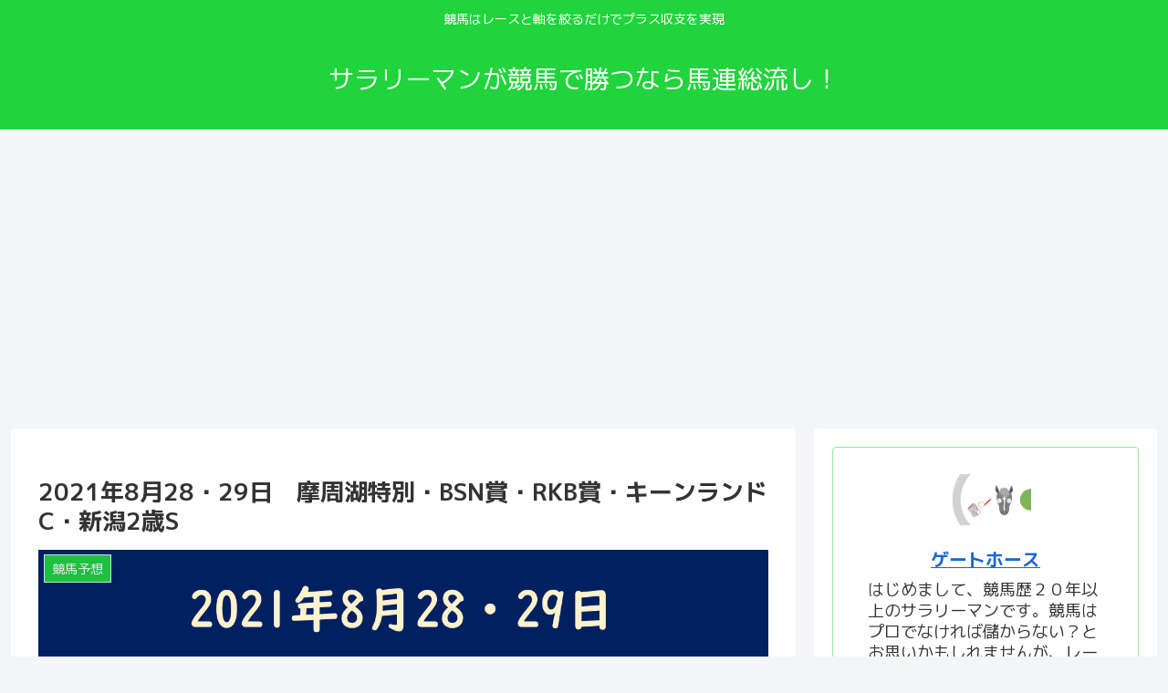

--- FILE ---
content_type: text/html; charset=utf-8
request_url: https://www.google.com/recaptcha/api2/aframe
body_size: 266
content:
<!DOCTYPE HTML><html><head><meta http-equiv="content-type" content="text/html; charset=UTF-8"></head><body><script nonce="ue256HPja5dfa7y6ze-WXQ">/** Anti-fraud and anti-abuse applications only. See google.com/recaptcha */ try{var clients={'sodar':'https://pagead2.googlesyndication.com/pagead/sodar?'};window.addEventListener("message",function(a){try{if(a.source===window.parent){var b=JSON.parse(a.data);var c=clients[b['id']];if(c){var d=document.createElement('img');d.src=c+b['params']+'&rc='+(localStorage.getItem("rc::a")?sessionStorage.getItem("rc::b"):"");window.document.body.appendChild(d);sessionStorage.setItem("rc::e",parseInt(sessionStorage.getItem("rc::e")||0)+1);localStorage.setItem("rc::h",'1766056509709');}}}catch(b){}});window.parent.postMessage("_grecaptcha_ready", "*");}catch(b){}</script></body></html>